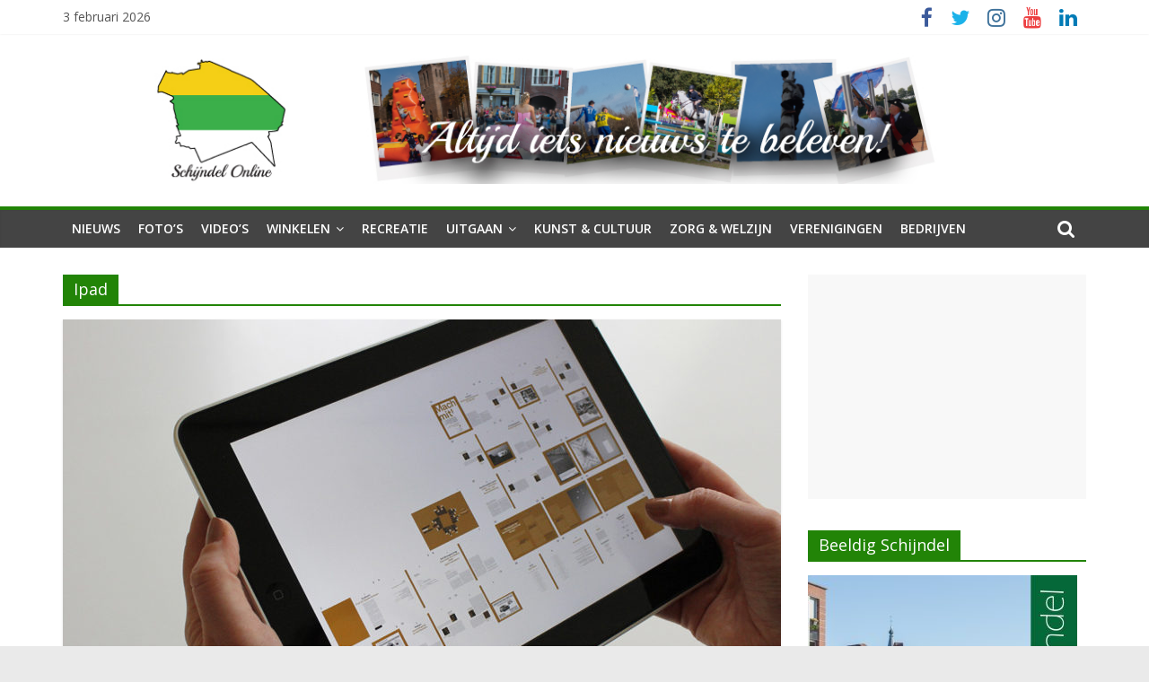

--- FILE ---
content_type: text/html; charset=UTF-8
request_url: https://schijndel-online.nl/tag/ipad/
body_size: 16627
content:
<!DOCTYPE html>
<html lang="nl-NL">
<head>
	<meta charset="UTF-8" />
	<meta name="viewport" content="width=device-width, initial-scale=1">
	<link rel="profile" href="https://gmpg.org/xfn/11" />
	<title>Ipad &#8211; Schijndel Online</title>
<meta name='robots' content='max-image-preview:large' />
	<style>img:is([sizes="auto" i], [sizes^="auto," i]) { contain-intrinsic-size: 3000px 1500px }</style>
	<link rel='dns-prefetch' href='//fonts.googleapis.com' />
<link rel="alternate" type="application/rss+xml" title="Schijndel Online &raquo; feed" href="https://schijndel-online.nl/feed/" />
<link rel="alternate" type="application/rss+xml" title="Schijndel Online &raquo; reacties feed" href="https://schijndel-online.nl/comments/feed/" />
<link rel="alternate" type="application/rss+xml" title="Schijndel Online &raquo; Ipad tag feed" href="https://schijndel-online.nl/tag/ipad/feed/" />
		<!-- This site uses the Google Analytics by ExactMetrics plugin v7.25.0 - Using Analytics tracking - https://www.exactmetrics.com/ -->
		<!-- Opmerking: ExactMetrics is momenteel niet geconfigureerd op deze site. De site eigenaar moet authenticeren met Google Analytics in de ExactMetrics instellingen scherm. -->
					<!-- No tracking code set -->
				<!-- / Google Analytics by ExactMetrics -->
		<script type="text/javascript">
/* <![CDATA[ */
window._wpemojiSettings = {"baseUrl":"https:\/\/s.w.org\/images\/core\/emoji\/15.0.3\/72x72\/","ext":".png","svgUrl":"https:\/\/s.w.org\/images\/core\/emoji\/15.0.3\/svg\/","svgExt":".svg","source":{"concatemoji":"https:\/\/schijndel-online.nl\/wp-includes\/js\/wp-emoji-release.min.js?ver=272595b408fbcad7773d6a01cdbdefdd"}};
/*! This file is auto-generated */
!function(i,n){var o,s,e;function c(e){try{var t={supportTests:e,timestamp:(new Date).valueOf()};sessionStorage.setItem(o,JSON.stringify(t))}catch(e){}}function p(e,t,n){e.clearRect(0,0,e.canvas.width,e.canvas.height),e.fillText(t,0,0);var t=new Uint32Array(e.getImageData(0,0,e.canvas.width,e.canvas.height).data),r=(e.clearRect(0,0,e.canvas.width,e.canvas.height),e.fillText(n,0,0),new Uint32Array(e.getImageData(0,0,e.canvas.width,e.canvas.height).data));return t.every(function(e,t){return e===r[t]})}function u(e,t,n){switch(t){case"flag":return n(e,"\ud83c\udff3\ufe0f\u200d\u26a7\ufe0f","\ud83c\udff3\ufe0f\u200b\u26a7\ufe0f")?!1:!n(e,"\ud83c\uddfa\ud83c\uddf3","\ud83c\uddfa\u200b\ud83c\uddf3")&&!n(e,"\ud83c\udff4\udb40\udc67\udb40\udc62\udb40\udc65\udb40\udc6e\udb40\udc67\udb40\udc7f","\ud83c\udff4\u200b\udb40\udc67\u200b\udb40\udc62\u200b\udb40\udc65\u200b\udb40\udc6e\u200b\udb40\udc67\u200b\udb40\udc7f");case"emoji":return!n(e,"\ud83d\udc26\u200d\u2b1b","\ud83d\udc26\u200b\u2b1b")}return!1}function f(e,t,n){var r="undefined"!=typeof WorkerGlobalScope&&self instanceof WorkerGlobalScope?new OffscreenCanvas(300,150):i.createElement("canvas"),a=r.getContext("2d",{willReadFrequently:!0}),o=(a.textBaseline="top",a.font="600 32px Arial",{});return e.forEach(function(e){o[e]=t(a,e,n)}),o}function t(e){var t=i.createElement("script");t.src=e,t.defer=!0,i.head.appendChild(t)}"undefined"!=typeof Promise&&(o="wpEmojiSettingsSupports",s=["flag","emoji"],n.supports={everything:!0,everythingExceptFlag:!0},e=new Promise(function(e){i.addEventListener("DOMContentLoaded",e,{once:!0})}),new Promise(function(t){var n=function(){try{var e=JSON.parse(sessionStorage.getItem(o));if("object"==typeof e&&"number"==typeof e.timestamp&&(new Date).valueOf()<e.timestamp+604800&&"object"==typeof e.supportTests)return e.supportTests}catch(e){}return null}();if(!n){if("undefined"!=typeof Worker&&"undefined"!=typeof OffscreenCanvas&&"undefined"!=typeof URL&&URL.createObjectURL&&"undefined"!=typeof Blob)try{var e="postMessage("+f.toString()+"("+[JSON.stringify(s),u.toString(),p.toString()].join(",")+"));",r=new Blob([e],{type:"text/javascript"}),a=new Worker(URL.createObjectURL(r),{name:"wpTestEmojiSupports"});return void(a.onmessage=function(e){c(n=e.data),a.terminate(),t(n)})}catch(e){}c(n=f(s,u,p))}t(n)}).then(function(e){for(var t in e)n.supports[t]=e[t],n.supports.everything=n.supports.everything&&n.supports[t],"flag"!==t&&(n.supports.everythingExceptFlag=n.supports.everythingExceptFlag&&n.supports[t]);n.supports.everythingExceptFlag=n.supports.everythingExceptFlag&&!n.supports.flag,n.DOMReady=!1,n.readyCallback=function(){n.DOMReady=!0}}).then(function(){return e}).then(function(){var e;n.supports.everything||(n.readyCallback(),(e=n.source||{}).concatemoji?t(e.concatemoji):e.wpemoji&&e.twemoji&&(t(e.twemoji),t(e.wpemoji)))}))}((window,document),window._wpemojiSettings);
/* ]]> */
</script>
<link rel='stylesheet' id='cattopage_wud_site_style-css' href='https://schijndel-online.nl/wp-content/plugins/category-to-pages-wud/css/category-to-pages-wud.css' type='text/css' media='all' />
<link rel='stylesheet' id='cattopage_wud_img_style-css' href='https://schijndel-online.nl/wp-content/plugins/category-to-pages-wud/css/jquery.ctp_wud.css' type='text/css' media='all' />
<link crossorigin="anonymous" rel='stylesheet' id='twb-open-sans-css' href='https://fonts.googleapis.com/css?family=Open+Sans%3A300%2C400%2C500%2C600%2C700%2C800&#038;display=swap&#038;ver=6.7.4' type='text/css' media='all' />
<link rel='stylesheet' id='twb-global-css' href='https://schijndel-online.nl/wp-content/plugins/form-maker/booster/assets/css/global.css?ver=1.0.0' type='text/css' media='all' />
<style id='wp-emoji-styles-inline-css' type='text/css'>

	img.wp-smiley, img.emoji {
		display: inline !important;
		border: none !important;
		box-shadow: none !important;
		height: 1em !important;
		width: 1em !important;
		margin: 0 0.07em !important;
		vertical-align: -0.1em !important;
		background: none !important;
		padding: 0 !important;
	}
</style>
<link rel='stylesheet' id='wp-block-library-css' href='https://schijndel-online.nl/wp-includes/css/dist/block-library/style.min.css?ver=272595b408fbcad7773d6a01cdbdefdd' type='text/css' media='all' />
<style id='wp-block-library-theme-inline-css' type='text/css'>
.wp-block-audio :where(figcaption){color:#555;font-size:13px;text-align:center}.is-dark-theme .wp-block-audio :where(figcaption){color:#ffffffa6}.wp-block-audio{margin:0 0 1em}.wp-block-code{border:1px solid #ccc;border-radius:4px;font-family:Menlo,Consolas,monaco,monospace;padding:.8em 1em}.wp-block-embed :where(figcaption){color:#555;font-size:13px;text-align:center}.is-dark-theme .wp-block-embed :where(figcaption){color:#ffffffa6}.wp-block-embed{margin:0 0 1em}.blocks-gallery-caption{color:#555;font-size:13px;text-align:center}.is-dark-theme .blocks-gallery-caption{color:#ffffffa6}:root :where(.wp-block-image figcaption){color:#555;font-size:13px;text-align:center}.is-dark-theme :root :where(.wp-block-image figcaption){color:#ffffffa6}.wp-block-image{margin:0 0 1em}.wp-block-pullquote{border-bottom:4px solid;border-top:4px solid;color:currentColor;margin-bottom:1.75em}.wp-block-pullquote cite,.wp-block-pullquote footer,.wp-block-pullquote__citation{color:currentColor;font-size:.8125em;font-style:normal;text-transform:uppercase}.wp-block-quote{border-left:.25em solid;margin:0 0 1.75em;padding-left:1em}.wp-block-quote cite,.wp-block-quote footer{color:currentColor;font-size:.8125em;font-style:normal;position:relative}.wp-block-quote:where(.has-text-align-right){border-left:none;border-right:.25em solid;padding-left:0;padding-right:1em}.wp-block-quote:where(.has-text-align-center){border:none;padding-left:0}.wp-block-quote.is-large,.wp-block-quote.is-style-large,.wp-block-quote:where(.is-style-plain){border:none}.wp-block-search .wp-block-search__label{font-weight:700}.wp-block-search__button{border:1px solid #ccc;padding:.375em .625em}:where(.wp-block-group.has-background){padding:1.25em 2.375em}.wp-block-separator.has-css-opacity{opacity:.4}.wp-block-separator{border:none;border-bottom:2px solid;margin-left:auto;margin-right:auto}.wp-block-separator.has-alpha-channel-opacity{opacity:1}.wp-block-separator:not(.is-style-wide):not(.is-style-dots){width:100px}.wp-block-separator.has-background:not(.is-style-dots){border-bottom:none;height:1px}.wp-block-separator.has-background:not(.is-style-wide):not(.is-style-dots){height:2px}.wp-block-table{margin:0 0 1em}.wp-block-table td,.wp-block-table th{word-break:normal}.wp-block-table :where(figcaption){color:#555;font-size:13px;text-align:center}.is-dark-theme .wp-block-table :where(figcaption){color:#ffffffa6}.wp-block-video :where(figcaption){color:#555;font-size:13px;text-align:center}.is-dark-theme .wp-block-video :where(figcaption){color:#ffffffa6}.wp-block-video{margin:0 0 1em}:root :where(.wp-block-template-part.has-background){margin-bottom:0;margin-top:0;padding:1.25em 2.375em}
</style>
<style id='joinchat-button-style-inline-css' type='text/css'>
.wp-block-joinchat-button{border:none!important;text-align:center}.wp-block-joinchat-button figure{display:table;margin:0 auto;padding:0}.wp-block-joinchat-button figcaption{font:normal normal 400 .6em/2em var(--wp--preset--font-family--system-font,sans-serif);margin:0;padding:0}.wp-block-joinchat-button .joinchat-button__qr{background-color:#fff;border:6px solid #25d366;border-radius:30px;box-sizing:content-box;display:block;height:200px;margin:auto;overflow:hidden;padding:10px;width:200px}.wp-block-joinchat-button .joinchat-button__qr canvas,.wp-block-joinchat-button .joinchat-button__qr img{display:block;margin:auto}.wp-block-joinchat-button .joinchat-button__link{align-items:center;background-color:#25d366;border:6px solid #25d366;border-radius:30px;display:inline-flex;flex-flow:row nowrap;justify-content:center;line-height:1.25em;margin:0 auto;text-decoration:none}.wp-block-joinchat-button .joinchat-button__link:before{background:transparent var(--joinchat-ico) no-repeat center;background-size:100%;content:"";display:block;height:1.5em;margin:-.75em .75em -.75em 0;width:1.5em}.wp-block-joinchat-button figure+.joinchat-button__link{margin-top:10px}@media (orientation:landscape)and (min-height:481px),(orientation:portrait)and (min-width:481px){.wp-block-joinchat-button.joinchat-button--qr-only figure+.joinchat-button__link{display:none}}@media (max-width:480px),(orientation:landscape)and (max-height:480px){.wp-block-joinchat-button figure{display:none}}

</style>
<style id='classic-theme-styles-inline-css' type='text/css'>
/*! This file is auto-generated */
.wp-block-button__link{color:#fff;background-color:#32373c;border-radius:9999px;box-shadow:none;text-decoration:none;padding:calc(.667em + 2px) calc(1.333em + 2px);font-size:1.125em}.wp-block-file__button{background:#32373c;color:#fff;text-decoration:none}
</style>
<style id='global-styles-inline-css' type='text/css'>
:root{--wp--preset--aspect-ratio--square: 1;--wp--preset--aspect-ratio--4-3: 4/3;--wp--preset--aspect-ratio--3-4: 3/4;--wp--preset--aspect-ratio--3-2: 3/2;--wp--preset--aspect-ratio--2-3: 2/3;--wp--preset--aspect-ratio--16-9: 16/9;--wp--preset--aspect-ratio--9-16: 9/16;--wp--preset--color--black: #000000;--wp--preset--color--cyan-bluish-gray: #abb8c3;--wp--preset--color--white: #ffffff;--wp--preset--color--pale-pink: #f78da7;--wp--preset--color--vivid-red: #cf2e2e;--wp--preset--color--luminous-vivid-orange: #ff6900;--wp--preset--color--luminous-vivid-amber: #fcb900;--wp--preset--color--light-green-cyan: #7bdcb5;--wp--preset--color--vivid-green-cyan: #00d084;--wp--preset--color--pale-cyan-blue: #8ed1fc;--wp--preset--color--vivid-cyan-blue: #0693e3;--wp--preset--color--vivid-purple: #9b51e0;--wp--preset--gradient--vivid-cyan-blue-to-vivid-purple: linear-gradient(135deg,rgba(6,147,227,1) 0%,rgb(155,81,224) 100%);--wp--preset--gradient--light-green-cyan-to-vivid-green-cyan: linear-gradient(135deg,rgb(122,220,180) 0%,rgb(0,208,130) 100%);--wp--preset--gradient--luminous-vivid-amber-to-luminous-vivid-orange: linear-gradient(135deg,rgba(252,185,0,1) 0%,rgba(255,105,0,1) 100%);--wp--preset--gradient--luminous-vivid-orange-to-vivid-red: linear-gradient(135deg,rgba(255,105,0,1) 0%,rgb(207,46,46) 100%);--wp--preset--gradient--very-light-gray-to-cyan-bluish-gray: linear-gradient(135deg,rgb(238,238,238) 0%,rgb(169,184,195) 100%);--wp--preset--gradient--cool-to-warm-spectrum: linear-gradient(135deg,rgb(74,234,220) 0%,rgb(151,120,209) 20%,rgb(207,42,186) 40%,rgb(238,44,130) 60%,rgb(251,105,98) 80%,rgb(254,248,76) 100%);--wp--preset--gradient--blush-light-purple: linear-gradient(135deg,rgb(255,206,236) 0%,rgb(152,150,240) 100%);--wp--preset--gradient--blush-bordeaux: linear-gradient(135deg,rgb(254,205,165) 0%,rgb(254,45,45) 50%,rgb(107,0,62) 100%);--wp--preset--gradient--luminous-dusk: linear-gradient(135deg,rgb(255,203,112) 0%,rgb(199,81,192) 50%,rgb(65,88,208) 100%);--wp--preset--gradient--pale-ocean: linear-gradient(135deg,rgb(255,245,203) 0%,rgb(182,227,212) 50%,rgb(51,167,181) 100%);--wp--preset--gradient--electric-grass: linear-gradient(135deg,rgb(202,248,128) 0%,rgb(113,206,126) 100%);--wp--preset--gradient--midnight: linear-gradient(135deg,rgb(2,3,129) 0%,rgb(40,116,252) 100%);--wp--preset--font-size--small: 13px;--wp--preset--font-size--medium: 20px;--wp--preset--font-size--large: 36px;--wp--preset--font-size--x-large: 42px;--wp--preset--spacing--20: 0.44rem;--wp--preset--spacing--30: 0.67rem;--wp--preset--spacing--40: 1rem;--wp--preset--spacing--50: 1.5rem;--wp--preset--spacing--60: 2.25rem;--wp--preset--spacing--70: 3.38rem;--wp--preset--spacing--80: 5.06rem;--wp--preset--shadow--natural: 6px 6px 9px rgba(0, 0, 0, 0.2);--wp--preset--shadow--deep: 12px 12px 50px rgba(0, 0, 0, 0.4);--wp--preset--shadow--sharp: 6px 6px 0px rgba(0, 0, 0, 0.2);--wp--preset--shadow--outlined: 6px 6px 0px -3px rgba(255, 255, 255, 1), 6px 6px rgba(0, 0, 0, 1);--wp--preset--shadow--crisp: 6px 6px 0px rgba(0, 0, 0, 1);}:where(.is-layout-flex){gap: 0.5em;}:where(.is-layout-grid){gap: 0.5em;}body .is-layout-flex{display: flex;}.is-layout-flex{flex-wrap: wrap;align-items: center;}.is-layout-flex > :is(*, div){margin: 0;}body .is-layout-grid{display: grid;}.is-layout-grid > :is(*, div){margin: 0;}:where(.wp-block-columns.is-layout-flex){gap: 2em;}:where(.wp-block-columns.is-layout-grid){gap: 2em;}:where(.wp-block-post-template.is-layout-flex){gap: 1.25em;}:where(.wp-block-post-template.is-layout-grid){gap: 1.25em;}.has-black-color{color: var(--wp--preset--color--black) !important;}.has-cyan-bluish-gray-color{color: var(--wp--preset--color--cyan-bluish-gray) !important;}.has-white-color{color: var(--wp--preset--color--white) !important;}.has-pale-pink-color{color: var(--wp--preset--color--pale-pink) !important;}.has-vivid-red-color{color: var(--wp--preset--color--vivid-red) !important;}.has-luminous-vivid-orange-color{color: var(--wp--preset--color--luminous-vivid-orange) !important;}.has-luminous-vivid-amber-color{color: var(--wp--preset--color--luminous-vivid-amber) !important;}.has-light-green-cyan-color{color: var(--wp--preset--color--light-green-cyan) !important;}.has-vivid-green-cyan-color{color: var(--wp--preset--color--vivid-green-cyan) !important;}.has-pale-cyan-blue-color{color: var(--wp--preset--color--pale-cyan-blue) !important;}.has-vivid-cyan-blue-color{color: var(--wp--preset--color--vivid-cyan-blue) !important;}.has-vivid-purple-color{color: var(--wp--preset--color--vivid-purple) !important;}.has-black-background-color{background-color: var(--wp--preset--color--black) !important;}.has-cyan-bluish-gray-background-color{background-color: var(--wp--preset--color--cyan-bluish-gray) !important;}.has-white-background-color{background-color: var(--wp--preset--color--white) !important;}.has-pale-pink-background-color{background-color: var(--wp--preset--color--pale-pink) !important;}.has-vivid-red-background-color{background-color: var(--wp--preset--color--vivid-red) !important;}.has-luminous-vivid-orange-background-color{background-color: var(--wp--preset--color--luminous-vivid-orange) !important;}.has-luminous-vivid-amber-background-color{background-color: var(--wp--preset--color--luminous-vivid-amber) !important;}.has-light-green-cyan-background-color{background-color: var(--wp--preset--color--light-green-cyan) !important;}.has-vivid-green-cyan-background-color{background-color: var(--wp--preset--color--vivid-green-cyan) !important;}.has-pale-cyan-blue-background-color{background-color: var(--wp--preset--color--pale-cyan-blue) !important;}.has-vivid-cyan-blue-background-color{background-color: var(--wp--preset--color--vivid-cyan-blue) !important;}.has-vivid-purple-background-color{background-color: var(--wp--preset--color--vivid-purple) !important;}.has-black-border-color{border-color: var(--wp--preset--color--black) !important;}.has-cyan-bluish-gray-border-color{border-color: var(--wp--preset--color--cyan-bluish-gray) !important;}.has-white-border-color{border-color: var(--wp--preset--color--white) !important;}.has-pale-pink-border-color{border-color: var(--wp--preset--color--pale-pink) !important;}.has-vivid-red-border-color{border-color: var(--wp--preset--color--vivid-red) !important;}.has-luminous-vivid-orange-border-color{border-color: var(--wp--preset--color--luminous-vivid-orange) !important;}.has-luminous-vivid-amber-border-color{border-color: var(--wp--preset--color--luminous-vivid-amber) !important;}.has-light-green-cyan-border-color{border-color: var(--wp--preset--color--light-green-cyan) !important;}.has-vivid-green-cyan-border-color{border-color: var(--wp--preset--color--vivid-green-cyan) !important;}.has-pale-cyan-blue-border-color{border-color: var(--wp--preset--color--pale-cyan-blue) !important;}.has-vivid-cyan-blue-border-color{border-color: var(--wp--preset--color--vivid-cyan-blue) !important;}.has-vivid-purple-border-color{border-color: var(--wp--preset--color--vivid-purple) !important;}.has-vivid-cyan-blue-to-vivid-purple-gradient-background{background: var(--wp--preset--gradient--vivid-cyan-blue-to-vivid-purple) !important;}.has-light-green-cyan-to-vivid-green-cyan-gradient-background{background: var(--wp--preset--gradient--light-green-cyan-to-vivid-green-cyan) !important;}.has-luminous-vivid-amber-to-luminous-vivid-orange-gradient-background{background: var(--wp--preset--gradient--luminous-vivid-amber-to-luminous-vivid-orange) !important;}.has-luminous-vivid-orange-to-vivid-red-gradient-background{background: var(--wp--preset--gradient--luminous-vivid-orange-to-vivid-red) !important;}.has-very-light-gray-to-cyan-bluish-gray-gradient-background{background: var(--wp--preset--gradient--very-light-gray-to-cyan-bluish-gray) !important;}.has-cool-to-warm-spectrum-gradient-background{background: var(--wp--preset--gradient--cool-to-warm-spectrum) !important;}.has-blush-light-purple-gradient-background{background: var(--wp--preset--gradient--blush-light-purple) !important;}.has-blush-bordeaux-gradient-background{background: var(--wp--preset--gradient--blush-bordeaux) !important;}.has-luminous-dusk-gradient-background{background: var(--wp--preset--gradient--luminous-dusk) !important;}.has-pale-ocean-gradient-background{background: var(--wp--preset--gradient--pale-ocean) !important;}.has-electric-grass-gradient-background{background: var(--wp--preset--gradient--electric-grass) !important;}.has-midnight-gradient-background{background: var(--wp--preset--gradient--midnight) !important;}.has-small-font-size{font-size: var(--wp--preset--font-size--small) !important;}.has-medium-font-size{font-size: var(--wp--preset--font-size--medium) !important;}.has-large-font-size{font-size: var(--wp--preset--font-size--large) !important;}.has-x-large-font-size{font-size: var(--wp--preset--font-size--x-large) !important;}
:where(.wp-block-post-template.is-layout-flex){gap: 1.25em;}:where(.wp-block-post-template.is-layout-grid){gap: 1.25em;}
:where(.wp-block-columns.is-layout-flex){gap: 2em;}:where(.wp-block-columns.is-layout-grid){gap: 2em;}
:root :where(.wp-block-pullquote){font-size: 1.5em;line-height: 1.6;}
</style>
<link rel='stylesheet' id='dashicons-css' href='https://schijndel-online.nl/wp-includes/css/dashicons.min.css?ver=272595b408fbcad7773d6a01cdbdefdd' type='text/css' media='all' />
<link rel='stylesheet' id='everest-forms-general-css' href='https://schijndel-online.nl/wp-content/plugins/everest-forms/assets/css/everest-forms.css?ver=3.4.2.1' type='text/css' media='all' />
<link rel='stylesheet' id='jquery-intl-tel-input-css' href='https://schijndel-online.nl/wp-content/plugins/everest-forms/assets/css/intlTelInput.css?ver=3.4.2.1' type='text/css' media='all' />
<link rel='stylesheet' id='grid_wud_basic-css' href='https://schijndel-online.nl/wp-content/plugins/grid-wud/css/grid-wud-base.css' type='text/css' media='all' />
<link rel='stylesheet' id='grid_wud_style_grids-css' href='https://schijndel-online.nl/wp-content/plugins/grid-wud/css/grid-wud.css' type='text/css' media='all' />
<link rel='stylesheet' id='grid_wud_style_tiles-css' href='https://schijndel-online.nl/wp-content/plugins/grid-wud/css/tiles-wud.css' type='text/css' media='all' />
<link rel='stylesheet' id='grid_wud_banner-css' href='https://schijndel-online.nl/wp-content/plugins/grid-wud/css/grid-wud-slider.css' type='text/css' media='all' />
<link rel='stylesheet' id='grid_wud_style_hover-css' href='https://schijndel-online.nl/wp-content/plugins/grid-wud/css/grid-wud-base-hover.css' type='text/css' media='all' />
<link rel='stylesheet' id='colormag_style-css' href='https://schijndel-online.nl/wp-content/themes/schijndel-online-colormag-pro/style.css?ver=272595b408fbcad7773d6a01cdbdefdd' type='text/css' media='all' />
<link crossorigin="anonymous" rel='stylesheet' id='colormag_googlefonts-css' href='//fonts.googleapis.com/css?family=Open+Sans%3A400%2C600&#038;ver=6.7.4' type='text/css' media='all' />
<link rel='stylesheet' id='colormag-fontawesome-css' href='https://schijndel-online.nl/wp-content/themes/colormag-pro/fontawesome/css/font-awesome.min.css?ver=4.7.0' type='text/css' media='all' />
<link rel='stylesheet' id='tablepress-default-css' href='https://schijndel-online.nl/wp-content/plugins/tablepress/css/build/default.css?ver=3.2.6' type='text/css' media='all' />
<script type="text/javascript" src="https://schijndel-online.nl/wp-includes/js/jquery/jquery.min.js?ver=3.7.1" id="jquery-core-js"></script>
<script type="text/javascript" src="https://schijndel-online.nl/wp-includes/js/jquery/jquery-migrate.min.js?ver=3.4.1" id="jquery-migrate-js"></script>
<script type="text/javascript" src="https://schijndel-online.nl/wp-content/plugins/form-maker/booster/assets/js/circle-progress.js?ver=1.2.2" id="twb-circle-js"></script>
<script type="text/javascript" id="twb-global-js-extra">
/* <![CDATA[ */
var twb = {"nonce":"b01be661e3","ajax_url":"https:\/\/schijndel-online.nl\/wp-admin\/admin-ajax.php","plugin_url":"https:\/\/schijndel-online.nl\/wp-content\/plugins\/form-maker\/booster","href":"https:\/\/schijndel-online.nl\/wp-admin\/admin.php?page=twb_form-maker"};
var twb = {"nonce":"b01be661e3","ajax_url":"https:\/\/schijndel-online.nl\/wp-admin\/admin-ajax.php","plugin_url":"https:\/\/schijndel-online.nl\/wp-content\/plugins\/form-maker\/booster","href":"https:\/\/schijndel-online.nl\/wp-admin\/admin.php?page=twb_form-maker"};
/* ]]> */
</script>
<script type="text/javascript" src="https://schijndel-online.nl/wp-content/plugins/form-maker/booster/assets/js/global.js?ver=1.0.0" id="twb-global-js"></script>
<!--[if lte IE 8]>
<script type="text/javascript" src="https://schijndel-online.nl/wp-content/themes/colormag-pro/js/html5shiv.min.js?ver=272595b408fbcad7773d6a01cdbdefdd" id="html5-js"></script>
<![endif]-->
<link rel="https://api.w.org/" href="https://schijndel-online.nl/wp-json/" /><link rel="alternate" title="JSON" type="application/json" href="https://schijndel-online.nl/wp-json/wp/v2/tags/1007" /><link rel="EditURI" type="application/rsd+xml" title="RSD" href="https://schijndel-online.nl/xmlrpc.php?rsd" />
<meta name = "viewport" content = "user-scalable=no, width=device-width">
<meta name="apple-mobile-web-app-capable" content="yes" /><meta name="google-site-verification" content="tYeUfoxJ-WVjOVrlxY_X_vHt1-w-LoAssaMDmc9q8R0" /><!-- Er is geen amphtml versie beschikbaar voor deze URL. --><link rel="icon" href="https://schijndel-online.nl/wp-content/uploads/2018/08/fav-icon.png" sizes="32x32" />
<link rel="icon" href="https://schijndel-online.nl/wp-content/uploads/2018/08/fav-icon.png" sizes="192x192" />
<link rel="apple-touch-icon" href="https://schijndel-online.nl/wp-content/uploads/2018/08/fav-icon.png" />
<meta name="msapplication-TileImage" content="https://schijndel-online.nl/wp-content/uploads/2018/08/fav-icon.png" />
<!-- Schijndel Online Internal Styles -->		<style type="text/css"> .colormag-button,blockquote,button,input[type=reset],input[type=button],
		input[type=submit]{background-color:#228407}
		a,#masthead .main-small-navigation li:hover > .sub-toggle i,
		#masthead .main-small-navigation li.current-page-ancestor > .sub-toggle i,
		#masthead .main-small-navigation li.current-menu-ancestor > .sub-toggle i,
		#masthead .main-small-navigation li.current-page-item > .sub-toggle i,
		#masthead .main-small-navigation li.current-menu-item > .sub-toggle i,
		#masthead.colormag-header-classic #site-navigation .fa.search-top:hover,
		#masthead.colormag-header-classic #site-navigation.main-small-navigation .random-post a:hover .fa-random,
		#masthead.colormag-header-classic #site-navigation.main-navigation .random-post a:hover .fa-random,
		#masthead.colormag-header-classic .breaking-news .newsticker a:hover,
		.dark-skin #masthead.colormag-header-classic #site-navigation.main-navigation .home-icon:hover .fa{color:#228407}
		#site-navigation{border-top:4px solid #228407}
		.home-icon.front_page_on,.main-navigation a:hover,.main-navigation ul li ul li a:hover,
		.main-navigation ul li ul li:hover>a,
		.main-navigation ul li.current-menu-ancestor>a,
		.main-navigation ul li.current-menu-item ul li a:hover,
		.main-navigation ul li.current-menu-item>a,
		.main-navigation ul li.current_page_ancestor>a,.main-navigation ul li.current_page_item>a,
		.main-navigation ul li:hover>a,.main-small-navigation li a:hover,.site-header .menu-toggle:hover,
		#masthead.colormag-header-classic .main-navigation ul ul.sub-menu li:hover > a,
		#masthead.colormag-header-classic .main-navigation ul ul.sub-menu li.current-menu-ancestor > a,
		#masthead.colormag-header-classic .main-navigation ul ul.sub-menu li.current-menu-item > a,
		#masthead.colormag-header-clean #site-navigation .menu-toggle:hover,
		#masthead.colormag-header-clean #site-navigation.main-small-navigation .menu-toggle,
		#masthead.colormag-header-classic #site-navigation.main-small-navigation .menu-toggle,
		#masthead .main-small-navigation li:hover > a, #masthead .main-small-navigation li.current-page-ancestor > a,
		#masthead .main-small-navigation li.current-menu-ancestor > a, #masthead .main-small-navigation li.current-page-item > a,
		#masthead .main-small-navigation li.current-menu-item > a,
		#masthead.colormag-header-classic #site-navigation .menu-toggle:hover,
		.main-navigation ul li.focus > a,
        #masthead.colormag-header-classic .main-navigation ul ul.sub-menu li.focus > a { background-color:#228407}
		#masthead.colormag-header-classic .main-navigation ul ul.sub-menu li:hover,
		#masthead.colormag-header-classic .main-navigation ul ul.sub-menu li.current-menu-ancestor,
		#masthead.colormag-header-classic .main-navigation ul ul.sub-menu li.current-menu-item,
		#masthead.colormag-header-classic #site-navigation .menu-toggle:hover,
		#masthead.colormag-header-classic #site-navigation.main-small-navigation .menu-toggle,

		#masthead.colormag-header-classic .main-navigation ul > li:hover > a,
        #masthead.colormag-header-classic .main-navigation ul > li.current-menu-item > a,
        #masthead.colormag-header-classic .main-navigation ul > li.current-menu-ancestor > a,
        #masthead.colormag-header-classic .main-navigation ul li.focus > a { border-color:#228407}
        #masthead.colormag-header-classic .main-navigation .home-icon a:hover .fa { color:#228407}
		.main-small-navigation .current-menu-item>a,.main-small-navigation .current_page_item>a,
		#masthead.colormag-header-clean .main-small-navigation li:hover > a,
		#masthead.colormag-header-clean .main-small-navigation li.current-page-ancestor > a,
		#masthead.colormag-header-clean .main-small-navigation li.current-menu-ancestor > a,
		#masthead.colormag-header-clean .main-small-navigation li.current-page-item > a,
		#masthead.colormag-header-clean .main-small-navigation li.current-menu-item > a { background:#228407}
		#main .breaking-news-latest,.fa.search-top:hover{background-color:#228407}
		.byline a:hover,.comments a:hover,.edit-link a:hover,.posted-on a:hover,
		.social-links i.fa:hover,.tag-links a:hover,
		#masthead.colormag-header-clean .social-links li:hover i.fa,
		#masthead.colormag-header-classic .social-links li:hover i.fa,
		#masthead.colormag-header-clean .breaking-news .newsticker a:hover{color:#228407}
		.widget_featured_posts .article-content .above-entry-meta .cat-links a,
		.widget_call_to_action .btn--primary,.colormag-footer--classic .footer-widgets-area .widget-title span::before,
		.colormag-footer--classic-bordered .footer-widgets-area .widget-title span::before{background-color:#228407}
		.widget_featured_posts .article-content .entry-title a:hover{color:#228407}
		.widget_featured_posts .widget-title{border-bottom:2px solid #228407}
		.widget_featured_posts .widget-title span,
		.widget_featured_slider .slide-content .above-entry-meta .cat-links a{background-color:#228407}
		.widget_featured_slider .slide-content .below-entry-meta .byline a:hover,
		.widget_featured_slider .slide-content .below-entry-meta .comments a:hover,
		.widget_featured_slider .slide-content .below-entry-meta .posted-on a:hover,
		.widget_featured_slider .slide-content .entry-title a:hover{color:#228407}
		.widget_highlighted_posts .article-content .above-entry-meta .cat-links a{background-color:#228407}
		.widget_block_picture_news.widget_featured_posts .article-content .entry-title a:hover,
		.widget_highlighted_posts .article-content .below-entry-meta .byline a:hover,
		.widget_highlighted_posts .article-content .below-entry-meta .comments a:hover,
		.widget_highlighted_posts .article-content .below-entry-meta .posted-on a:hover,
		.widget_highlighted_posts .article-content .entry-title a:hover{color:#228407}
		.category-slide-next,.category-slide-prev,.slide-next,
		.slide-prev,.tabbed-widget ul li{background-color:#228407}
		i.fa-arrow-up, i.fa-arrow-down{color:#228407}
		#secondary .widget-title{border-bottom:2px solid #228407}
		#content .wp-pagenavi .current,#content .wp-pagenavi a:hover,
		#secondary .widget-title span{background-color:#228407}
		#site-title a{color:#228407}
		.page-header .page-title{border-bottom:2px solid #228407}
		#content .post .article-content .above-entry-meta .cat-links a,
		.page-header .page-title span{background-color:#228407}
		#content .post .article-content .entry-title a:hover,.entry-meta .byline i,
		.entry-meta .cat-links i,.entry-meta a,.post .entry-title a:hover,.search .entry-title a:hover{color:#228407}
		.entry-meta .post-format i{background-color:#228407}
		.entry-meta .comments-link a:hover,.entry-meta .edit-link a:hover,.entry-meta .posted-on a:hover,
		.entry-meta .tag-links a:hover,.single #content .tags a:hover{color:#228407}
		.format-link .entry-content a,.more-link{background-color:#228407}
		.count,.next a:hover,.previous a:hover,.related-posts-main-title .fa,
		.single-related-posts .article-content .entry-title a:hover{color:#228407}
		.pagination a span:hover{color:#228407;border-color:#228407}
		.pagination span{background-color:#228407}
		#content .comments-area a.comment-edit-link:hover,#content .comments-area a.comment-permalink:hover,
		#content .comments-area article header cite a:hover,.comments-area .comment-author-link a:hover{color:#228407}
		.comments-area .comment-author-link span{background-color:#228407}
		.comment .comment-reply-link:hover,.nav-next a,.nav-previous a{color:#228407}
		.footer-widgets-area .widget-title{border-bottom:2px solid #228407}
		.footer-widgets-area .widget-title span{background-color:#228407}
		#colophon .footer-menu ul li a:hover,.footer-widgets-area a:hover,a#scroll-up i{color:#228407}
		.advertisement_above_footer .widget-title{border-bottom:2px solid #228407}
		.advertisement_above_footer .widget-title span{background-color:#228407}
		.sub-toggle{background:#228407}
		.main-small-navigation li.current-menu-item > .sub-toggle i {color:#228407}
		.error{background:#228407}
		.num-404{color:#228407}
		#primary .widget-title{border-bottom: 2px solid #228407}
		#primary .widget-title span{background-color:#228407}
		.related-posts-wrapper-flyout .entry-title a:hover{color:#228407}
		.related-posts-wrapper.style-three .article-content .entry-title a:hover:before{background:#228407}
		.human-diff-time .human-diff-time-display:hover{color:#228407}
		.widget_slider_area .widget-title,.widget_beside_slider .widget-title { border-bottom:2px solid#228407}
		.widget_slider_area .widget-title span,.widget_beside_slider .widget-title span { background-color:#228407}
		.top-full-width-sidebar .widget-title{border-bottom: 2px solid #228407}
		.top-full-width-sidebar .widget-title span{background-color:#228407}.wp-block-quote,.wp-block-quote.is-style-large,.wp-block-quote.has-text-align-right{background-color:#228407} #site-title a { color: #228407; } #site-navigation { border-top-color: #228407; } #colophon .tg-upper-footer-widgets .widget { background-color: #2c2e34; }#colophon { background-position: center center; }#colophon { background-size: auto; }#colophon { background-attachment: scroll; }#colophon { background-repeat: repeat; }</style>
		<style id="kirki-inline-styles"></style><meta data-pso-pv="1.2.1" data-pso-pt="archive" data-pso-th="306cc02089c1417bedcb9ae3a78a1d6e"><script pagespeed_no_defer="" data-pso-version="20170502_060509">window.dynamicgoogletags={config:[]};dynamicgoogletags.config=["ca-pub-5752479518036038",null,[],null,null,null,null,null,null,null,null,null,0.001,"https://schijndel-online.nl"];(function(){var h=this,l=function(a){var b=typeof a;if("object"==b)if(a){if(a instanceof Array)return"array";if(a instanceof Object)return b;var c=Object.prototype.toString.call(a);if("[object Window]"==c)return"object";if("[object Array]"==c||"number"==typeof a.length&&"undefined"!=typeof a.splice&&"undefined"!=typeof a.propertyIsEnumerable&&!a.propertyIsEnumerable("splice"))return"array";if("[object Function]"==c||"undefined"!=typeof a.call&&"undefined"!=typeof a.propertyIsEnumerable&&!a.propertyIsEnumerable("call"))return"function"}else return"null";
else if("function"==b&&"undefined"==typeof a.call)return"object";return b};var m=document,aa=window;var p=String.prototype.trim?function(a){return a.trim()}:function(a){return a.replace(/^[\s\xa0]+|[\s\xa0]+$/g,"")},q=function(a,b){return a<b?-1:a>b?1:0};var ba=Array.prototype.forEach?function(a,b,c){Array.prototype.forEach.call(a,b,c)}:function(a,b,c){for(var d=a.length,f="string"==typeof a?a.split(""):a,e=0;e<d;e++)e in f&&b.call(c,f[e],e,a)};var r;a:{var t=h.navigator;if(t){var u=t.userAgent;if(u){r=u;break a}}r=""};var v=function(a){v[" "](a);return a};v[" "]=function(){};var da=function(a,b){var c=ca;Object.prototype.hasOwnProperty.call(c,a)||(c[a]=b(a))};var ea=-1!=r.indexOf("Opera"),w=-1!=r.indexOf("Trident")||-1!=r.indexOf("MSIE"),fa=-1!=r.indexOf("Edge"),x=-1!=r.indexOf("Gecko")&&!(-1!=r.toLowerCase().indexOf("webkit")&&-1==r.indexOf("Edge"))&&!(-1!=r.indexOf("Trident")||-1!=r.indexOf("MSIE"))&&-1==r.indexOf("Edge"),ga=-1!=r.toLowerCase().indexOf("webkit")&&-1==r.indexOf("Edge"),y=function(){var a=h.document;return a?a.documentMode:void 0},z;
a:{var A="",B=function(){var a=r;if(x)return/rv\:([^\);]+)(\)|;)/.exec(a);if(fa)return/Edge\/([\d\.]+)/.exec(a);if(w)return/\b(?:MSIE|rv)[: ]([^\);]+)(\)|;)/.exec(a);if(ga)return/WebKit\/(\S+)/.exec(a);if(ea)return/(?:Version)[ \/]?(\S+)/.exec(a)}();B&&(A=B?B[1]:"");if(w){var C=y();if(null!=C&&C>parseFloat(A)){z=String(C);break a}}z=A}
var D=z,ca={},E=function(a){da(a,function(){for(var b=0,c=p(String(D)).split("."),d=p(String(a)).split("."),f=Math.max(c.length,d.length),e=0;0==b&&e<f;e++){var g=c[e]||"",k=d[e]||"";do{g=/(\d*)(\D*)(.*)/.exec(g)||["","","",""];k=/(\d*)(\D*)(.*)/.exec(k)||["","","",""];if(0==g[0].length&&0==k[0].length)break;b=q(0==g[1].length?0:parseInt(g[1],10),0==k[1].length?0:parseInt(k[1],10))||q(0==g[2].length,0==k[2].length)||q(g[2],k[2]);g=g[3];k=k[3]}while(0==b)}return 0<=b})},F;var G=h.document;
F=G&&w?y()||("CSS1Compat"==G.compatMode?parseInt(D,10):5):void 0;var I;if(!(I=!x&&!w)){var J;if(J=w)J=9<=Number(F);I=J}I||x&&E("1.9.1");w&&E("9");var L=function(){var a=K;try{var b;if(b=!!a&&null!=a.location.href)a:{try{v(a.foo);b=!0;break a}catch(c){}b=!1}return b}catch(c){return!1}},M=function(a,b){for(var c in a)Object.prototype.hasOwnProperty.call(a,c)&&b.call(void 0,a[c],c,a)};var ha=function(){var a=!1;try{var b=Object.defineProperty({},"passive",{get:function(){a=!0}});h.addEventListener("test",null,b)}catch(c){}return a}();var ia=function(a){h.google_image_requests||(h.google_image_requests=[]);var b=h.document.createElement("img");b.src=a;h.google_image_requests.push(b)};var N=!!window.google_async_iframe_id,K=N&&window.parent||window;var O=function(a,b,c,d,f){this.u=c||4E3;this.b=a||"&";this.B=b||",$";this.g=void 0!==d?d:"trn";this.K=f||null;this.A=!1;this.i={};this.G=0;this.c=[]},ja=function(a,b,c,d,f){var e=[];M(a,function(a,k){(a=P(a,b,c,d,f))&&e.push(k+"="+a)});return e.join(b)},P=function(a,b,c,d,f){if(null==a)return"";b=b||"&";c=c||",$";"string"==typeof c&&(c=c.split(""));if(a instanceof Array){if(d=d||0,d<c.length){for(var e=[],g=0;g<a.length;g++)e.push(P(a[g],b,c,d+1,f));return e.join(c[d])}}else if("object"==typeof a)return f=
f||0,2>f?encodeURIComponent(ja(a,b,c,d,f+1)):"...";return encodeURIComponent(String(a))},la=function(a,b,c,d){b=b+"//"+c+d;var f=ka(a)-d.length-0;if(0>f)return"";a.c.sort(function(a,b){return a-b});d=null;c="";for(var e=0;e<a.c.length;e++)for(var g=a.c[e],k=a.i[g],H=0;H<k.length;H++){if(!f){d=null==d?g:d;break}var n=ja(k[H],a.b,a.B);if(n){n=c+n;if(f>=n.length){f-=n.length;b+=n;c=a.b;break}else a.A&&(c=f,n[c-1]==a.b&&--c,b+=n.substr(0,c),c=a.b,f=0);d=null==d?g:d}}e="";a.g&&null!=d&&(e=c+a.g+"="+(a.K||
d));return b+e+""},ka=function(a){if(!a.g)return a.u;var b=1,c;for(c in a.i)b=c.length>b?c.length:b;return a.u-a.g.length-b-a.b.length-1};var na=function(a,b){var c=ma;if(c.J<(b||c.D))try{if(a instanceof O)var d=a;else d=new O,M(a,function(a,b){var c=d,e=c.G++,f={};f[b]=a;a=[f];c.c.push(e);c.i[e]=a});var f=la(d,c.I,c.F,c.H+"pso_unknown&");f&&ia(f)}catch(e){}};var Q=function(a,b){this.events=[];this.l=b||h;var c=null;b&&(b.google_js_reporting_queue=b.google_js_reporting_queue||[],this.events=b.google_js_reporting_queue,c=b.google_measure_js_timing);this.s=null!=c?c:Math.random()<a;a:{try{var d=(this.l||h).top.location.hash;if(d){var f=d.match(/\bdeid=([\d,]+)/);var e=f&&f[1]||"";break a}}catch(g){}e=""}a=e;b=this.l.performance;this.v=!!(b&&b.mark&&b.clearMarks&&a.indexOf&&0<a.indexOf("1337"))};
Q.prototype.disable=function(){this.v&&ba(this.events,this.C,this);this.events.length=0;this.s=!1};Q.prototype.C=function(a){if(a&&this.v){var b=this.l.performance;b.clearMarks("goog_"+a.uniqueId+"_start");b.clearMarks("goog_"+a.uniqueId+"_end")}};var ma,R;if(N&&!L()){var S="."+m.domain;try{for(;2<S.split(".").length&&!L();)m.domain=S=S.substr(S.indexOf(".")+1),K=window.parent}catch(a){}L()||(K=window)}R=K;var T=new Q(1,R);ma=new function(){this.I="http:"===aa.location.protocol?"http:":"https:";this.F="pagead2.googlesyndication.com";this.H="/pagead/gen_204?id=";this.D=.01;this.J=Math.random()};
if("complete"==R.document.readyState)R.google_measure_js_timing||T.disable();else if(T.s){var oa=function(){R.google_measure_js_timing||T.disable()};R.addEventListener?R.addEventListener("load",oa,ha?void 0:!1):R.attachEvent&&R.attachEvent("onload",oa)};var pa=function(){this.document=document},U=function(a,b,c){a=a.document.getElementsByTagName(b);for(b=0;b<a.length;++b)if(a[b].hasAttribute(c))return a[b].getAttribute(c);return null};var qa=function(){var a=window;return a.dynamicgoogletags=a.dynamicgoogletags||{}};var V=function(){},ra="function"==typeof Uint8Array,W=[],sa=function(a,b){if(b<a.m){b+=a.j;var c=a.a[b];return c===W?a.a[b]=[]:c}c=a.f[b];return c===W?a.f[b]=[]:c},X=function(a){if(a.o)for(var b in a.o){var c=a.o[b];if("array"==l(c))for(var d=0;d<c.length;d++)c[d]&&X(c[d]);else c&&X(c)}};V.prototype.toString=function(){X(this);return this.a.toString()};var Y=function(a){var b=a;a=ta;this.o=null;b||(b=[]);this.j=-1;this.a=b;a:{if(this.a.length){var b=this.a.length-1,c=this.a[b];if(c&&"object"==typeof c&&"array"!=l(c)&&!(ra&&c instanceof Uint8Array)){this.m=b-this.j;this.f=c;break a}}this.m=Number.MAX_VALUE}if(a)for(b=0;b<a.length;b++)c=a[b],c<this.m?(c+=this.j,this.a[c]=this.a[c]||W):this.f[c]=this.f[c]||W};
(function(){function a(){}a.prototype=V.prototype;Y.M=V.prototype;Y.prototype=new a;Y.L=function(a,c,d){for(var b=Array(arguments.length-2),e=2;e<arguments.length;e++)b[e-2]=arguments[e];return V.prototype[c].apply(a,b)}})();var ta=[3];var ua=function(){var a=qa().config;if(a){var b=new pa,a=new Y(a);var c=sa(a,13);if(c=null==c?c:+c){var d={};d.wpc=sa(a,1);d.sv=U(b,"script","data-pso-version");d.tn=U(b,"meta","data-pso-pt");d.th=U(b,"meta","data-pso-th");d.w=0<window.innerWidth?window.innerWidth:null;d.h=0<window.innerHeight?window.innerHeight:null;na(d,c)}}qa().loaded=!0};var Z=window;Z.addEventListener?Z.addEventListener("load",ua,!1):Z.attachEvent&&Z.attachEvent("onload",ua);})();
</script></head>

<body data-rsssl=1 class="archive tag tag-ipad tag-1007 wp-custom-logo wp-embed-responsive everest-forms-no-js  wide">





<div id="page" class="hfeed site">
	<a class="skip-link screen-reader-text" href="#main">Ga naar de inhoud</a>

	
	
	<header id="masthead" class="site-header clearfix ">
		<div id="header-text-nav-container" class="clearfix">

			
							<div class="news-bar">
				<div class="inner-wrap clearfix">
					
		<div class="date-in-header">
			3 februari 2026		</div>

		
					
					
		
		<div class="social-links clearfix">
			<ul>
				<li><a href="https://www.facebook.com/schijndel.online/" target="_blank"><i class="fa fa-facebook"></i></a></li><li><a href="https://twitter.com/schijndelonline" target="_blank"><i class="fa fa-twitter"></i></a></li><li><a href="https://www.instagram.com/schijndel.online/" target="_blank"><i class="fa fa-instagram"></i></a></li><li><a href="https://www.youtube.com/channel/UCb8sMP0wO9m_Ez21oIWzJWg" target="_blank"><i class="fa fa-youtube"></i></a></li><li><a href="https://www.linkedin.com/company/10775895" target="_blank"><i class="fa fa-linkedin"></i></a></li>
							</ul>
		</div><!-- .social-links -->
						</div>
			</div>
		
				
				
		<div class="inner-wrap">

			<div id="header-text-nav-wrap" class="clearfix">
				<div id="header-left-section">
											<div id="header-logo-image">
							<a href="https://schijndel-online.nl/" class="custom-logo-link" rel="home"><img width="1140" height="150" src="https://schijndel-online.nl/wp-content/uploads/2019/04/Header-Schijndel-Online-banner-1.jpg" class="custom-logo" alt="Header-Schijndel-Online-banner-1" decoding="async" fetchpriority="high" srcset="https://schijndel-online.nl/wp-content/uploads/2019/04/Header-Schijndel-Online-banner-1.jpg 1140w, https://schijndel-online.nl/wp-content/uploads/2019/04/Header-Schijndel-Online-banner-1-300x39.jpg 300w, https://schijndel-online.nl/wp-content/uploads/2019/04/Header-Schijndel-Online-banner-1-768x101.jpg 768w, https://schijndel-online.nl/wp-content/uploads/2019/04/Header-Schijndel-Online-banner-1-1024x135.jpg 1024w" sizes="(max-width: 1140px) 100vw, 1140px" /></a>						</div><!-- #header-logo-image -->
											<div id="header-text" class="screen-reader-text">
													<h3 id="site-title">
								<a href="https://schijndel-online.nl/" title="Schijndel Online" rel="home">Schijndel Online</a>
							</h3>
						
												<p id="site-description">Schijndels nieuws en evenementen.</p>
						<!-- #site-description -->
					</div><!-- #header-text -->
				</div><!-- #header-left-section -->
				<div id="header-right-section">
									</div><!-- #header-right-section -->

			</div><!-- #header-text-nav-wrap -->

		</div><!-- .inner-wrap -->

		
				
				
					<nav id="site-navigation" class="main-navigation clearfix">
				<div class="inner-wrap clearfix">
					
											<div class="search-random-icons-container">
															<div class="top-search-wrap">
									<i class="fa fa-search search-top"></i>
									<div class="search-form-top">
										<form action="https://schijndel-online.nl/" class="search-form searchform clearfix" method="get">
	<div class="search-wrap">
		<input type="text" placeholder="Zoeken" class="s field" name="s">
		<button class="search-icon" type="submit"></button>
	</div>
</form><!-- .searchform -->
									</div>
								</div>
													</div>
					
					<p class="menu-toggle"></p>
					<div class="menu-primary-container"><ul id="menu-hoofdmenu" class="menu"><li id="menu-item-120896" class="menu-item menu-item-type-taxonomy menu-item-object-category menu-item-120896 menu-item-category-7"><a href="https://schijndel-online.nl/category/nieuws/">Nieuws</a></li>
<li id="menu-item-1236" class="menu-item menu-item-type-taxonomy menu-item-object-category menu-item-1236 menu-item-category-188"><a href="https://schijndel-online.nl/category/fotos/">Foto&#8217;s</a></li>
<li id="menu-item-25065" class="menu-item menu-item-type-taxonomy menu-item-object-category menu-item-25065 menu-item-category-5831"><a href="https://schijndel-online.nl/category/video/">Video&#8217;s</a></li>
<li id="menu-item-33497" class="menu-item menu-item-type-taxonomy menu-item-object-category menu-item-has-children menu-item-33497 menu-item-category-4654"><a href="https://schijndel-online.nl/category/winkelen/">Winkelen</a>
<ul class="sub-menu">
	<li id="menu-item-36" class="menu-item menu-item-type-post_type menu-item-object-page menu-item-36"><a href="https://schijndel-online.nl/winkels/">Winkels</a></li>
	<li id="menu-item-60" class="menu-item menu-item-type-post_type menu-item-object-page menu-item-60"><a href="https://schijndel-online.nl/weekmarkt/">Weekmarkt</a></li>
	<li id="menu-item-33498" class="menu-item menu-item-type-post_type menu-item-object-page menu-item-33498"><a href="https://schijndel-online.nl/parkeren-in-schijndel/">Parkeren in Schijndel</a></li>
</ul>
</li>
<li id="menu-item-447" class="menu-item menu-item-type-post_type menu-item-object-page menu-item-447"><a href="https://schijndel-online.nl/recreatie/">Recreatie</a></li>
<li id="menu-item-18" class="menu-item menu-item-type-post_type menu-item-object-page menu-item-has-children menu-item-18"><a href="https://schijndel-online.nl/uitgaan/">Uitgaan</a>
<ul class="sub-menu">
	<li id="menu-item-63" class="menu-item menu-item-type-custom menu-item-object-custom menu-item-63"><a href="https://schijndel-online.nl/events/">Evenementen</a></li>
	<li id="menu-item-7" class="menu-item menu-item-type-post_type menu-item-object-page menu-item-7"><a href="https://schijndel-online.nl/cafes/">Café’s</a></li>
	<li id="menu-item-25" class="menu-item menu-item-type-post_type menu-item-object-page menu-item-25"><a href="https://schijndel-online.nl/restaurants/">Restaurants</a></li>
	<li id="menu-item-28" class="menu-item menu-item-type-post_type menu-item-object-page menu-item-has-children menu-item-28"><a href="https://schijndel-online.nl/overnachten/">Overnachten</a>
	<ul class="sub-menu">
		<li id="menu-item-86" class="menu-item menu-item-type-post_type menu-item-object-page menu-item-86"><a href="https://schijndel-online.nl/bed-breakfast/">Bed &#038; Breakfast</a></li>
		<li id="menu-item-90" class="menu-item menu-item-type-post_type menu-item-object-page menu-item-90"><a href="https://schijndel-online.nl/camping/">Camping</a></li>
		<li id="menu-item-83" class="menu-item menu-item-type-post_type menu-item-object-page menu-item-83"><a href="https://schijndel-online.nl/hotel/">Hotel</a></li>
	</ul>
</li>
</ul>
</li>
<li id="menu-item-66" class="menu-item menu-item-type-post_type menu-item-object-page menu-item-66"><a href="https://schijndel-online.nl/sociaal-en-cultuur/">Kunst &#038; Cultuur</a></li>
<li id="menu-item-3028" class="menu-item menu-item-type-post_type menu-item-object-page menu-item-3028"><a href="https://schijndel-online.nl/zorg-en-welzijn/">Zorg &#038; Welzijn</a></li>
<li id="menu-item-17" class="menu-item menu-item-type-post_type menu-item-object-page menu-item-17"><a href="https://schijndel-online.nl/verenigingen/">Verenigingen</a></li>
<li id="menu-item-57" class="menu-item menu-item-type-post_type menu-item-object-page menu-item-57"><a href="https://schijndel-online.nl/bedrijven/">Bedrijven</a></li>
</ul></div>
				</div>
			</nav>
		
		
			
		</div><!-- #header-text-nav-container -->

		
	</header>

		
	<div id="main" class="clearfix">
		
		
		<div class="inner-wrap clearfix">
			
		
	
	<div id="primary">
		<div id="content" class="clearfix">

			
				<header class="page-header">
											<h1 class="page-title">
							<span>
								Ipad							</span>
						</h1>
														</header><!-- .page-header -->

				<div class="article-container">

					
					
						

<article id="post-63742" class=" post-63742 post type-post status-publish format-standard has-post-thumbnail hentry category-nieuws category-zorg-en-welzijn tag-cursus tag-ipad tag-welzijn-de-meierij" >
					<div class="featured-image">
			<a href="https://schijndel-online.nl/nieuws/cursus-ipad-bij-welzijn-de-meierij/" title="Cursus iPad bij Welzijn de Meierij"><img width="800" height="445" src="https://schijndel-online.nl/wp-content/uploads/2020/01/Ipad-800x445.jpg" class="attachment-colormag-featured-image size-colormag-featured-image wp-post-image" alt="" decoding="async" /></a>
		</div>

				
	<div class="article-content clearfix">

		
		<div class="above-entry-meta"><span class="cat-links"><a href="https://schijndel-online.nl/category/nieuws/"  rel="category tag">Nieuws</a>&nbsp;<a href="https://schijndel-online.nl/category/zorg-en-welzijn/"  rel="category tag">Zorg en Welzijn</a>&nbsp;</span></div>
		<header class="entry-header">
			<h2 class="entry-title">
				<a href="https://schijndel-online.nl/nieuws/cursus-ipad-bij-welzijn-de-meierij/" title="Cursus iPad bij Welzijn de Meierij">Cursus iPad bij Welzijn de Meierij</a>
			</h2>
		</header>

			<div class="below-entry-meta ">
			<span class="posted-on"><a href="https://schijndel-online.nl/nieuws/cursus-ipad-bij-welzijn-de-meierij/" title="11:50" rel="bookmark"><i class="fa fa-calendar-o"></i> <time class="entry-date published" datetime="2020-01-28T11:50:00+01:00">28 januari 2020</time><time class="updated" datetime="2020-01-28T06:56:01+01:00">28 januari 2020</time></a></span>
			<span class="byline"><span class="author vcard" itemprop="name"><i class="fa fa-user"></i><a class="url fn n" href="https://schijndel-online.nl/author/pascal/" title="Administrator">Administrator</a></span></span>

			<span class="post-views"><i class="fa fa-eye"></i><span class="total-views">1195 weergaves</span></span>
			<span class="tag-links"><i class="fa fa-tags"></i><a href="https://schijndel-online.nl/tag/cursus/" rel="tag">Cursus</a>, <a href="https://schijndel-online.nl/tag/ipad/" rel="tag">Ipad</a>, <a href="https://schijndel-online.nl/tag/welzijn-de-meierij/" rel="tag">Welzijn de Meierij</a></span></div>
		<div class="entry-content clearfix">
							<p>Welzijn De Meierij start in februari met een iPad cursus. De cursus bestaat uit 6 lessen van 10.00 uur tot</p>
				<a class="more-link" title="Cursus iPad bij Welzijn de Meierij" href="https://schijndel-online.nl/nieuws/cursus-ipad-bij-welzijn-de-meierij/"><span>Verder lezen</span></a>

					</div>

	</div>

</article>

					
						

<article id="post-17707" class=" post-17707 post type-post status-publish format-standard has-post-thumbnail hentry category-nieuws tag-computercursus tag-ipad tag-schijndel tag-welzijn-de-meierij" >
					<div class="featured-image">
			<a href="https://schijndel-online.nl/nieuws/computercursus-niveau-1/" title="Computercursus niveau 1"><img width="670" height="445" src="https://schijndel-online.nl/wp-content/uploads/2018/01/macbook-606763_1280.jpg" class="attachment-colormag-featured-image size-colormag-featured-image wp-post-image" alt="Computer" decoding="async" srcset="https://schijndel-online.nl/wp-content/uploads/2018/01/macbook-606763_1280.jpg 1280w, https://schijndel-online.nl/wp-content/uploads/2018/01/macbook-606763_1280-300x199.jpg 300w, https://schijndel-online.nl/wp-content/uploads/2018/01/macbook-606763_1280-768x510.jpg 768w, https://schijndel-online.nl/wp-content/uploads/2018/01/macbook-606763_1280-1024x680.jpg 1024w, https://schijndel-online.nl/wp-content/uploads/2018/01/macbook-606763_1280-200x133.jpg 200w, https://schijndel-online.nl/wp-content/uploads/2018/01/macbook-606763_1280-150x100.jpg 150w" sizes="(max-width: 670px) 100vw, 670px" /></a>
		</div>

				
	<div class="article-content clearfix">

		
		<div class="above-entry-meta"><span class="cat-links"><a href="https://schijndel-online.nl/category/nieuws/"  rel="category tag">Nieuws</a>&nbsp;</span></div>
		<header class="entry-header">
			<h2 class="entry-title">
				<a href="https://schijndel-online.nl/nieuws/computercursus-niveau-1/" title="Computercursus niveau 1">Computercursus niveau 1</a>
			</h2>
		</header>

			<div class="below-entry-meta ">
			<span class="posted-on"><a href="https://schijndel-online.nl/nieuws/computercursus-niveau-1/" title="14:15" rel="bookmark"><i class="fa fa-calendar-o"></i> <time class="entry-date published" datetime="2018-01-23T14:15:49+01:00">23 januari 2018</time><time class="updated" datetime="2018-01-23T07:40:35+01:00">23 januari 2018</time></a></span>
			<span class="byline"><span class="author vcard" itemprop="name"><i class="fa fa-user"></i><a class="url fn n" href="https://schijndel-online.nl/author/pascal/" title="Administrator">Administrator</a></span></span>

			<span class="post-views"><i class="fa fa-eye"></i><span class="total-views">1272 weergaves</span></span>
			<span class="tag-links"><i class="fa fa-tags"></i><a href="https://schijndel-online.nl/tag/computercursus/" rel="tag">Computercursus</a>, <a href="https://schijndel-online.nl/tag/ipad/" rel="tag">Ipad</a>, <a href="https://schijndel-online.nl/tag/schijndel/" rel="tag">Schijndel</a>, <a href="https://schijndel-online.nl/tag/welzijn-de-meierij/" rel="tag">Welzijn de Meierij</a></span></div>
		<div class="entry-content clearfix">
							<p>Deze cursus is bedoeld voor diegenen die graag met een computer en/of IPad willen werken, maar die hierbij vanaf de</p>
				<a class="more-link" title="Computercursus niveau 1" href="https://schijndel-online.nl/nieuws/computercursus-niveau-1/"><span>Verder lezen</span></a>

					</div>

	</div>

</article>

					
						

<article id="post-16185" class=" post-16185 post type-post status-publish format-standard has-post-thumbnail hentry category-nieuws tag-computer tag-het-taalhuis-schijndel tag-ipad tag-laaggeletterdheid tag-taalcafe tag-tablet-cursussen tag-welzijn-de-meierij" >
					<div class="featured-image">
			<a href="https://schijndel-online.nl/nieuws/taalhuisactiviteiten-welzijn-meierij-2/" title="Taalhuisactiviteiten Welzijn De Meierij"><img width="445" height="445" src="https://schijndel-online.nl/wp-content/uploads/2017/11/language-2557036_1280.jpg" class="attachment-colormag-featured-image size-colormag-featured-image wp-post-image" alt="Taal" decoding="async" srcset="https://schijndel-online.nl/wp-content/uploads/2017/11/language-2557036_1280.jpg 1280w, https://schijndel-online.nl/wp-content/uploads/2017/11/language-2557036_1280-150x150.jpg 150w, https://schijndel-online.nl/wp-content/uploads/2017/11/language-2557036_1280-300x300.jpg 300w, https://schijndel-online.nl/wp-content/uploads/2017/11/language-2557036_1280-768x768.jpg 768w, https://schijndel-online.nl/wp-content/uploads/2017/11/language-2557036_1280-1024x1024.jpg 1024w, https://schijndel-online.nl/wp-content/uploads/2017/11/language-2557036_1280-400x400.jpg 400w, https://schijndel-online.nl/wp-content/uploads/2017/11/language-2557036_1280-200x200.jpg 200w" sizes="(max-width: 445px) 100vw, 445px" /></a>
		</div>

				
	<div class="article-content clearfix">

		
		<div class="above-entry-meta"><span class="cat-links"><a href="https://schijndel-online.nl/category/nieuws/"  rel="category tag">Nieuws</a>&nbsp;</span></div>
		<header class="entry-header">
			<h2 class="entry-title">
				<a href="https://schijndel-online.nl/nieuws/taalhuisactiviteiten-welzijn-meierij-2/" title="Taalhuisactiviteiten Welzijn De Meierij">Taalhuisactiviteiten Welzijn De Meierij</a>
			</h2>
		</header>

			<div class="below-entry-meta ">
			<span class="posted-on"><a href="https://schijndel-online.nl/nieuws/taalhuisactiviteiten-welzijn-meierij-2/" title="10:25" rel="bookmark"><i class="fa fa-calendar-o"></i> <time class="entry-date published updated" datetime="2017-12-10T10:25:07+01:00">10 december 2017</time></a></span>
			<span class="byline"><span class="author vcard" itemprop="name"><i class="fa fa-user"></i><a class="url fn n" href="https://schijndel-online.nl/author/pascal/" title="Administrator">Administrator</a></span></span>

			<span class="post-views"><i class="fa fa-eye"></i><span class="total-views">1321 weergaves</span></span>
			<span class="tag-links"><i class="fa fa-tags"></i><a href="https://schijndel-online.nl/tag/computer/" rel="tag">Computer</a>, <a href="https://schijndel-online.nl/tag/het-taalhuis-schijndel/" rel="tag">Het Taalhuis Schijndel</a>, <a href="https://schijndel-online.nl/tag/ipad/" rel="tag">Ipad</a>, <a href="https://schijndel-online.nl/tag/laaggeletterdheid/" rel="tag">Laaggeletterdheid</a>, <a href="https://schijndel-online.nl/tag/taalcafe/" rel="tag">Taalcafé</a>, <a href="https://schijndel-online.nl/tag/tablet-cursussen/" rel="tag">tablet cursussen</a>, <a href="https://schijndel-online.nl/tag/welzijn-de-meierij/" rel="tag">Welzijn de Meierij</a></span></div>
		<div class="entry-content clearfix">
							<p>Het taalhuis Schijndel start weer met allerlei taal en digitale activiteiten. Op maandagochtend is er een taal café. Bij Welzijn</p>
				<a class="more-link" title="Taalhuisactiviteiten Welzijn De Meierij" href="https://schijndel-online.nl/nieuws/taalhuisactiviteiten-welzijn-meierij-2/"><span>Verder lezen</span></a>

					</div>

	</div>

</article>

					
				</div>

				

			
		</div><!-- #content -->
	</div><!-- #primary -->

	
<div id="secondary">
			
		<aside id="text-3" class="widget widget_text clearfix">			<div class="textwidget"><script async src="//pagead2.googlesyndication.com/pagead/js/adsbygoogle.js"></script>
<!-- advertentieruimte - Schijndel-online -->
<ins class="adsbygoogle"
     style="display:block"
     data-ad-client="ca-pub-5752479518036038"
     data-ad-slot="1441647140"
     data-ad-format="auto"></ins>
<script>
(adsbygoogle = window.adsbygoogle || []).push({});
</script></div>
		</aside><aside id="media_image-2" class="widget widget_media_image clearfix"><h3 class="widget-title"><span>Beeldig Schijndel</span></h3><a href="https://schijndel-online.nl/kunst-cultuur/beeldig-schijndel-lochtenburg-1832-2013/"><img width="300" height="300" src="https://schijndel-online.nl/wp-content/uploads/2019/06/Beeldig-Schijndel-Lochtenburg-Insta-300x300.jpg" class="image wp-image-37547  attachment-medium size-medium" alt="Beeldig-Schijndel-Lochtenburg-Insta" style="max-width: 100%; height: auto;" decoding="async" loading="lazy" srcset="https://schijndel-online.nl/wp-content/uploads/2019/06/Beeldig-Schijndel-Lochtenburg-Insta-300x300.jpg 300w, https://schijndel-online.nl/wp-content/uploads/2019/06/Beeldig-Schijndel-Lochtenburg-Insta-150x150.jpg 150w, https://schijndel-online.nl/wp-content/uploads/2019/06/Beeldig-Schijndel-Lochtenburg-Insta-768x768.jpg 768w, https://schijndel-online.nl/wp-content/uploads/2019/06/Beeldig-Schijndel-Lochtenburg-Insta-1024x1024.jpg 1024w, https://schijndel-online.nl/wp-content/uploads/2019/06/Beeldig-Schijndel-Lochtenburg-Insta-400x400.jpg 400w, https://schijndel-online.nl/wp-content/uploads/2019/06/Beeldig-Schijndel-Lochtenburg-Insta.jpg 1280w" sizes="auto, (max-width: 300px) 100vw, 300px" /></a></aside><aside id="media_image-3" class="widget widget_media_image clearfix"><a href="https://schijndel-online.nl/nieuws/hoe-was-het-weekend/"><img width="300" height="200" src="https://schijndel-online.nl/wp-content/uploads/2019/09/WA-SO-Website-banner-300-200-300x200.jpg" class="image wp-image-41419  attachment-medium size-medium" alt="" style="max-width: 100%; height: auto;" decoding="async" loading="lazy" /></a></aside><aside id="text-8" class="widget widget_text clearfix">			<div class="textwidget"><p><a href="https://schijndel-online.nl/werkzaamheden-omleidingen-en-wegafsluitingen-schijndel/" rel="attachment wp-att-18393"><img decoding="async" class="wp-image-18393 size-medium aligncenter" src="https://schijndel-online.nl/wp-content/uploads/2019/12/Werkzaamheden-website.jpg" alt="" height="100" /></a></p>
</div>
		</aside>
	</div>

	

</div><!-- .inner-wrap -->
</div><!-- #main -->

	<div class="advertisement_above_footer">
		<div class="inner-wrap">
			<aside id="custom_html-5" class="widget_text widget widget_custom_html clearfix"><div class="textwidget custom-html-widget"><script async src="//pagead2.googlesyndication.com/pagead/js/adsbygoogle.js"></script>
<!-- Voorpagina - 1 (www.schijndel-online.nl) -->
<ins class="adsbygoogle"
     style="display:block"
     data-ad-client="ca-pub-5752479518036038"
     data-ad-slot="2871621145"
     data-ad-format="auto"
     data-full-width-responsive="true"></ins>
<script>
(adsbygoogle = window.adsbygoogle || []).push({});
</script></div></aside>		</div>
	</div>



<footer id="colophon" class="clearfix  ">
	
<div class="footer-widgets-wrapper">
	<div class="inner-wrap">
		<div class="footer-widgets-area clearfix">
			<div class="tg-upper-footer-widgets clearfix">
				<div class="footer_upper_widget_area tg-one-third">
									</div>
				<div class="footer_upper_widget_area tg-one-third">
									</div>
				<div class="footer_upper_widget_area tg-one-third tg-one-third-last">
									</div>
			</div>

			<div class="tg-footer-main-widget">
				<div class="tg-first-footer-widget">
					<aside id="text-2" class="widget widget_text clearfix"><h3 class="widget-title"><span>Contact</span></h3>			<div class="textwidget"><p>Schijndel-Online <a href="https://schijndel-online.nl/wie-zijn-wij/">Wie zijn wij</a>?</p>
<p>info@schijndel-online.nl</p>
<p>WhatsApp 06-82255837</p>
</div>
		</aside>				</div>
			</div>

			<div class="tg-footer-other-widgets">
				<div class="tg-second-footer-widget">
					<aside id="custom_html-4" class="widget_text widget widget_custom_html clearfix"><h3 class="widget-title"><span>Disclaimer</span></h3><div class="textwidget custom-html-widget"><a href="https://schijndel-online.nl/disclaimer-schijndel-online/" target="_blank">Disclaimer </a>
<br>
(C) www.schijndel-online.nl (2016)</div></aside>				</div>
				<div class="tg-third-footer-widget">
									</div>
				<div class="tg-fourth-footer-widget">
									</div>
			</div>

			<div class="footer-full-width-sidebar inner-wrap clearfix">
							</div>
		</div>
	</div>
</div>
	<div class="footer-socket-wrapper clearfix">
		<div class="inner-wrap">
			<div class="footer-socket-area">
				<div class="footer-socket-right-section">
					
		
		<div class="social-links clearfix">
			<ul>
				<li><a href="https://www.facebook.com/schijndel.online/" target="_blank"><i class="fa fa-facebook"></i></a></li><li><a href="https://twitter.com/schijndelonline" target="_blank"><i class="fa fa-twitter"></i></a></li><li><a href="https://www.instagram.com/schijndel.online/" target="_blank"><i class="fa fa-instagram"></i></a></li><li><a href="https://www.youtube.com/channel/UCb8sMP0wO9m_Ez21oIWzJWg" target="_blank"><i class="fa fa-youtube"></i></a></li><li><a href="https://www.linkedin.com/company/10775895" target="_blank"><i class="fa fa-linkedin"></i></a></li>
							</ul>
		</div><!-- .social-links -->
		
					<nav class="footer-menu clearfix">
											</nav>
				</div>

				<div class="footer-socket-left-section">
					<div class="copyright">Copyright ©  2026 <a href="https://schijndel-online.nl/" title="Schijndel Online" ><span>Schijndel Online</span></a>. All rights reserved.</div>				</div>
			</div>

		</div>
	</div>
</footer>

	<a href="#masthead" id="scroll-up"><i class="fa fa-chevron-up"></i></a>



</div><!-- #page -->
			<script>
				// Used by Gallery Custom Links to handle tenacious Lightboxes
				//jQuery(document).ready(function () {

					function mgclInit() {
						
						// In jQuery:
						// if (jQuery.fn.off) {
						// 	jQuery('.no-lightbox, .no-lightbox img').off('click'); // jQuery 1.7+
						// }
						// else {
						// 	jQuery('.no-lightbox, .no-lightbox img').unbind('click'); // < jQuery 1.7
						// }

						// 2022/10/24: In Vanilla JS
						var elements = document.querySelectorAll('.no-lightbox, .no-lightbox img');
						for (var i = 0; i < elements.length; i++) {
						 	elements[i].onclick = null;
						}


						// In jQuery:
						//jQuery('a.no-lightbox').click(mgclOnClick);

						// 2022/10/24: In Vanilla JS:
						var elements = document.querySelectorAll('a.no-lightbox');
						for (var i = 0; i < elements.length; i++) {
						 	elements[i].onclick = mgclOnClick;
						}

						// in jQuery:
						// if (jQuery.fn.off) {
						// 	jQuery('a.set-target').off('click'); // jQuery 1.7+
						// }
						// else {
						// 	jQuery('a.set-target').unbind('click'); // < jQuery 1.7
						// }
						// jQuery('a.set-target').click(mgclOnClick);

						// 2022/10/24: In Vanilla JS:
						var elements = document.querySelectorAll('a.set-target');
						for (var i = 0; i < elements.length; i++) {
						 	elements[i].onclick = mgclOnClick;
						}
					}

					function mgclOnClick() {
						if (!this.target || this.target == '' || this.target == '_self')
							window.location = this.href;
						else
							window.open(this.href,this.target);
						return false;
					}

					// From WP Gallery Custom Links
					// Reduce the number of  conflicting lightboxes
					function mgclAddLoadEvent(func) {
						var oldOnload = window.onload;
						if (typeof window.onload != 'function') {
							window.onload = func;
						} else {
							window.onload = function() {
								oldOnload();
								func();
							}
						}
					}

					mgclAddLoadEvent(mgclInit);
					mgclInit();

				//});
			</script>
		
<div class="joinchat joinchat--right joinchat--btn" data-settings='{"telephone":"31682255837","mobile_only":false,"button_delay":3,"whatsapp_web":true,"qr":false,"message_views":2,"message_delay":10,"message_badge":false,"message_send":"","message_hash":""}' hidden aria-hidden="false">
	<div class="joinchat__button" role="button" tabindex="0" aria-label="Tip de redactie! WhatsApp contact">
									<div class="joinchat__tooltip" aria-hidden="true"><div>Tip de redactie!</div></div>
			</div>
			</div>
	<script type="text/javascript">
		var c = document.body.className;
		c = c.replace( /everest-forms-no-js/, 'everest-forms-js' );
		document.body.className = c;
	</script>
	<link rel='stylesheet' id='joinchat-css' href='https://schijndel-online.nl/wp-content/plugins/creame-whatsapp-me/public/css/joinchat-btn.min.css?ver=6.0.10' type='text/css' media='all' />
<style id='joinchat-inline-css' type='text/css'>
.joinchat{--ch:142;--cs:70%;--cl:49%;--bw:1}
</style>
<script type="text/javascript" src="https://schijndel-online.nl/wp-content/plugins/category-to-pages-wud/js/cat-to-page.js" id="cattopage_wud_script-js"></script>
<script type="text/javascript" src="https://schijndel-online.nl/wp-content/plugins/category-to-pages-wud/js/jquery.ctp_wud_min.js" id="cattopage_wud_cat_img_script-js"></script>
<script type="text/javascript" id="grid_wud_script-js-extra">
/* <![CDATA[ */
var grid_wud_php = {"grid_wud_url":"https:\/\/schijndel-online.nl\/wp-content\/plugins\/grid-wud\/pages\/grid-wud-xtra.php"};
/* ]]> */
</script>
<script type="text/javascript" src="https://schijndel-online.nl/wp-content/plugins/grid-wud/js/grid-wud.js" id="grid_wud_script-js"></script>
<script type="text/javascript" id="group_wud_script-js-extra">
/* <![CDATA[ */
var group_wud_php = {"group_wud_url":"https:\/\/schijndel-online.nl\/wp-content\/plugins\/grid-wud\/pages\/grid-wud-groups.php"};
/* ]]> */
</script>
<script type="text/javascript" src="https://schijndel-online.nl/wp-content/plugins/grid-wud/js/grid-wud-group.js" id="group_wud_script-js"></script>
<script type="text/javascript" src="https://schijndel-online.nl/wp-content/plugins/grid-wud/js/grid-wud-fade.js" id="grid_wud_fade-js"></script>
<script type="text/javascript" src="https://schijndel-online.nl/wp-content/plugins/grid-wud/js/grid-tiles-lightbox.js" id="grid_tiles_light_box-js"></script>
<script type="text/javascript" src="https://schijndel-online.nl/wp-content/themes/colormag-pro/js/headroom/Headroom.min.js?ver=272595b408fbcad7773d6a01cdbdefdd" id="Headroom-js"></script>
<script type="text/javascript" src="https://schijndel-online.nl/wp-content/themes/colormag-pro/js/headroom/jQuery.headroom.min.js?ver=272595b408fbcad7773d6a01cdbdefdd" id="jQuery-headroom-js"></script>
<script type="text/javascript" src="https://schijndel-online.nl/wp-content/themes/colormag-pro/js/navigation.min.js?ver=272595b408fbcad7773d6a01cdbdefdd" id="colormag-navigation-js"></script>
<script type="text/javascript" src="https://schijndel-online.nl/wp-content/themes/colormag-pro/js/fitvids/jquery.fitvids.min.js?ver=1.2.0" id="colormag-fitvids-js"></script>
<script type="text/javascript" src="https://schijndel-online.nl/wp-content/themes/colormag-pro/js/skip-link-focus-fix.min.js?ver=272595b408fbcad7773d6a01cdbdefdd" id="colormag-skip-link-focus-fix-js"></script>
<script type="text/javascript" id="colormag-custom-js-extra">
/* <![CDATA[ */
var colormag_load_more = {"tg_nonce":"589f2b11fe","ajax_url":"https:\/\/schijndel-online.nl\/wp-admin\/admin-ajax.php"};
/* ]]> */
</script>
<script type="text/javascript" src="https://schijndel-online.nl/wp-content/themes/colormag-pro/js/colormag-custom.min.js?ver=272595b408fbcad7773d6a01cdbdefdd" id="colormag-custom-js"></script>
<script type="text/javascript" src="https://schijndel-online.nl/wp-content/themes/colormag-pro/js/jquery.bxslider.min.js?ver=4.2.10" id="colormag-bxslider-js"></script>
<script type="text/javascript" id="colormag-loadmore-js-extra">
/* <![CDATA[ */
var colormag_script_vars = {"no_more_posts":"No more post"};
/* ]]> */
</script>
<script type="text/javascript" src="https://schijndel-online.nl/wp-content/themes/colormag-pro/js/loadmore.min.js?ver=272595b408fbcad7773d6a01cdbdefdd" id="colormag-loadmore-js"></script>
<script type="text/javascript" src="https://schijndel-online.nl/wp-content/plugins/creame-whatsapp-me/public/js/joinchat.min.js?ver=6.0.10" id="joinchat-js" defer="defer" data-wp-strategy="defer"></script>
</body>
</html>


--- FILE ---
content_type: text/html; charset=utf-8
request_url: https://www.google.com/recaptcha/api2/aframe
body_size: 267
content:
<!DOCTYPE HTML><html><head><meta http-equiv="content-type" content="text/html; charset=UTF-8"></head><body><script nonce="zJVd9vTihnfFC7lu6Z1NkA">/** Anti-fraud and anti-abuse applications only. See google.com/recaptcha */ try{var clients={'sodar':'https://pagead2.googlesyndication.com/pagead/sodar?'};window.addEventListener("message",function(a){try{if(a.source===window.parent){var b=JSON.parse(a.data);var c=clients[b['id']];if(c){var d=document.createElement('img');d.src=c+b['params']+'&rc='+(localStorage.getItem("rc::a")?sessionStorage.getItem("rc::b"):"");window.document.body.appendChild(d);sessionStorage.setItem("rc::e",parseInt(sessionStorage.getItem("rc::e")||0)+1);localStorage.setItem("rc::h",'1770096470750');}}}catch(b){}});window.parent.postMessage("_grecaptcha_ready", "*");}catch(b){}</script></body></html>